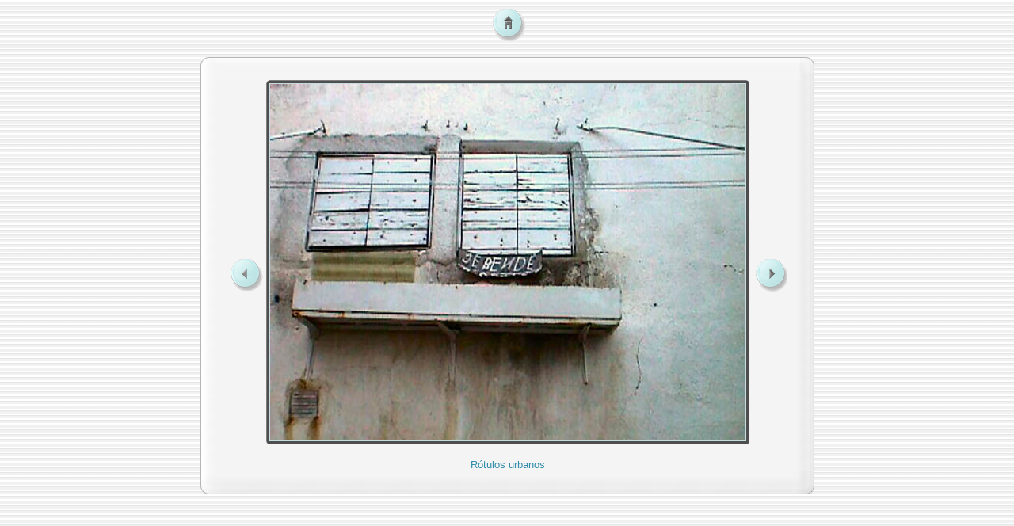

--- FILE ---
content_type: text/html
request_url: https://www.salmorejo.com/rotulos/urbanos/pages/rotulo019.html
body_size: 1477
content:
<html>

	<head>
		<title>rotulo019</title>
		<META name="generator" content="%CONTENT_GENERATOR%">
		<meta http-equiv="Content-Type" content="text/html; charset=iso-8859-1">
		<csscriptdict>
			<script type="text/javascript"><!--
function newImage(arg) {
	if (document.images) {
		rslt = new Image();
		rslt.src = arg;
		return rslt;
	}
}
userAgent = window.navigator.userAgent;
browserVers = parseInt(userAgent.charAt(userAgent.indexOf("/")+1),10);
mustInitImg = true;
function initImgID() {di = document.images; if (mustInitImg && di) { for (var i=0; i<di.length; i++) { if (!di[i].id) di[i].id=di[i].name; } mustInitImg = false;}}
function findElement(n,ly) {
	d = document;
	if (browserVers < 4)		return d[n];
	if ((browserVers >= 6) && (d.getElementById)) {initImgID; return(d.getElementById(n))};
	var cd = ly ? ly.document : d;
	var elem = cd[n];
	if (!elem) {
		for (var i=0;i<cd.layers.length;i++) {
			elem = findElement(n,cd.layers[i]);
			if (elem) return elem;
		}
	}
	return elem;
}
function changeImages() {
	d = document;
	if (d.images) {
		var img;
		for (var i=0; i<changeImages.arguments.length; i+=2) {
			img = null;
			if (d.layers) {img = findElement(changeImages.arguments[i],0);}
			else {img = d.images[changeImages.arguments[i]];}
			if (img) {img.src = changeImages.arguments[i+1];}
		}
	}
}

// --></script>
		</csscriptdict>
		<csactiondict>
			<script type="text/javascript"><!--
var preloadFlag = false;
function preloadImages() {
	if (document.images) {
		over_general_back = newImage(/*URL*/'../images/aqua_back_hi.gif');
		over_generall_next = newImage(/*URL*/'../images/aqua_nex_hit.gif');
		over_generall_home = newImage(/*URL*/'../images/aqua_home_hi.gif');
		preloadFlag = true;
	}
}

// --></script>
		</csactiondict>
	</head>

	<body onload="preloadImages();" background="../images/aqua_background.gif" bgcolor="white" leftmargin="70" marginwidth="70">
		<div align="left">
			<p> </p>
		</div>
		<div align="center">
			<a onmouseover="changeImages('generall_home','../images/aqua_home_hi.gif');return true" onmouseout="changeImages('generall_home','../images/aqua_home.gif');return true" href="../index.html" ><img id="generall_home" src="../images/aqua_home.gif" alt="Home" name="generall_home" height="46" width="54" align="middle" border="0"></a><br>
			<br>
			<table width="705" border="0" cellspacing="0" cellpadding="0">
				<tr height="29">
					<td align="right" width="29" height="29"><img src="../images/aqua_top_left.gif" alt="" height="29" width="29" border="0"></td>
					<td align="left" valign="top" width="100%" height="29" background="../images/aqua_top.gif"><img src="../images/aqua_top.gif" alt="" height="29" width="36" border="0"></td>
					<td valign="bottom" width="29" height="29"><img src="../images/aqua_top_right.gif" alt="" height="29" width="29" border="0"></td>
				</tr>
				<tr>
					<td align="left" valign="top" width="29" background="../images/aqua_left.gif"><img src="../images/aqua_left.gif" alt="" height="22" width="29" border="0"></td>
					<td align="center" bgcolor="#F4F4F4" width="100%">

							<table border="0" cellspacing="0" cellpadding="0">
								<tr>
									<td width="53"><a onmouseover="changeImages('general_back','../images/aqua_back_hi.gif');return true" onmouseout="changeImages('general_back','../images/aqua_back.gif');return true" href="rotulo020.html" ><img id="general_back" src="../images/aqua_back.gif" alt="Previous" name="general_back" height="46" width="54" align="middle" border="0"></a></td>
									<td width="80%">
										<div align="center">
											<table border="0" cellspacing="0" cellpadding="0">
												<tr height="4">
													<td align="left" valign="bottom" width="4" height="4"><img src="../images/aqua_pic_top_left.gif" alt="" height="4" width="4" border="0"></td>
													<td align="center" valign="middle" height="4" background="../images/aqua_pic_top.gif"><img src="../images/aqua_pic_top.gif" alt="" height="4" width="23" border="0"></td>
													<td align="center" valign="bottom" width="4" height="4"><img src="../images/aqua_pic_top_right.gif" alt="" height="4" width="4" border="0"></td>
												</tr>
												<tr>
													<td align="center" valign="middle" bgcolor="white" width="4" background="../images/aqua_pic_left.gif"><img src="../images/aqua_pic_left.gif" alt="" height="33" width="4" border="0"></td>
													<td align="left" valign="middle" bgcolor="white"><font color="#c6dbe0"><img src="../images/rotulo019.jpg"  alt="rotulo019" align="bottom" border="1" width="600" height="450"></font></td>
													<td align="center" valign="top" width="4" background="../images/aqua_pic_right.gif"><img src="../images/aqua_pic_right.gif" alt="" height="26" width="4" border="0"></td>
												</tr>
												<tr>
													<td align="center" valign="middle" width="4" height="4"><img src="../images/aqua_pic_bottom_left.gif" alt="" height="4" width="4" border="0"></td>
													<td align="center" valign="middle" height="4" background="../images/aqua_pic_bottom.gif"><img src="../images/aqua_pic_bottom.gif" alt="" height="4" width="37" border="0"></td>
													<td align="center" valign="middle" width="4" height="4"><img src="../images/aqua_pic_bottom_right.gif" alt="" height="4" width="4" border="0"></td>
												</tr>
											</table>
											<br>
											<table width="200" border="0" cellspacing="0" cellpadding="0">
												<tr>
													<td align="center"><font size="2" color="#308caa" face="Arial" >R&#243;tulos urbanos</font></td>
												</tr>
												<tr>
													<td align="center"><font face="Arial" ><font size="2" color="#308caa"></font></font></td>
												</tr>
												<tr>
													<td align="center"><font face="Arial" ><font size="2" color="#308caa"></font></font></td>
												</tr>
												<tr>
													<td align="center"><font face="Arial" ><font size="2" color="#308caa"></font></font></td>
												</tr>
											</table>
										</div>
									</td>
									<td width="53"><a onmouseover="changeImages('generall_next','../images/aqua_nex_hit.gif');return true" onmouseout="changeImages('generall_next','../images/aqua_next.gif');return true" href="rotulo018.html" ><img id="generall_next" src="../images/aqua_next.gif" alt="Next" name="generall_next" height="46" width="53" align="middle" border="0"></a></td>
								</tr>
							</table>
					</td>
					<td valign="top" width="29" background="../images/aqua_right.gif"><img src="../images/aqua_right.gif" alt="" height="20" width="29" border="0"></td>
				</tr>
				<tr height="29">
					<td width="29" height="29"><img src="../images/aqua_bottom_left.gif" alt="" height="30" width="29" border="0"></td>
					<td align="left" valign="bottom" width="100%" height="29" background="../images/aqua_bottom.gif"><img src="../images/aqua_bottom.gif" alt="" height="30" width="60" border="0"></td>
					<td width="29" height="29"><img src="../images/aqua_bottom_right.gif" alt="" height="30" width="29" border="0"></td>
				</tr>
			</table>
		</div>
	</body>

</html>